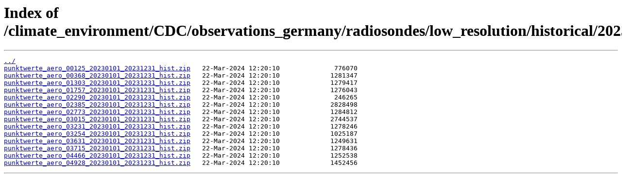

--- FILE ---
content_type: text/html
request_url: https://opendata.dwd.de/climate_environment/CDC/observations_germany/radiosondes/low_resolution/historical/2023/
body_size: 2428
content:
<html>
<head><title>Index of /climate_environment/CDC/observations_germany/radiosondes/low_resolution/historical/2023/</title></head>
<body>
<h1>Index of /climate_environment/CDC/observations_germany/radiosondes/low_resolution/historical/2023/</h1><hr><pre><a href="../">../</a>
<a href="punktwerte_aero_00125_20230101_20231231_hist.zip">punktwerte_aero_00125_20230101_20231231_hist.zip</a>   22-Mar-2024 12:20:10              776070
<a href="punktwerte_aero_00368_20230101_20231231_hist.zip">punktwerte_aero_00368_20230101_20231231_hist.zip</a>   22-Mar-2024 12:20:10             1281347
<a href="punktwerte_aero_01303_20230101_20231231_hist.zip">punktwerte_aero_01303_20230101_20231231_hist.zip</a>   22-Mar-2024 12:20:10             1279417
<a href="punktwerte_aero_01757_20230101_20231231_hist.zip">punktwerte_aero_01757_20230101_20231231_hist.zip</a>   22-Mar-2024 12:20:10             1276043
<a href="punktwerte_aero_02290_20230101_20231231_hist.zip">punktwerte_aero_02290_20230101_20231231_hist.zip</a>   22-Mar-2024 12:20:10              246265
<a href="punktwerte_aero_02385_20230101_20231231_hist.zip">punktwerte_aero_02385_20230101_20231231_hist.zip</a>   22-Mar-2024 12:20:10             2828498
<a href="punktwerte_aero_02773_20230101_20231231_hist.zip">punktwerte_aero_02773_20230101_20231231_hist.zip</a>   22-Mar-2024 12:20:10             1284812
<a href="punktwerte_aero_03015_20230101_20231231_hist.zip">punktwerte_aero_03015_20230101_20231231_hist.zip</a>   22-Mar-2024 12:20:10             2744537
<a href="punktwerte_aero_03231_20230101_20231231_hist.zip">punktwerte_aero_03231_20230101_20231231_hist.zip</a>   22-Mar-2024 12:20:10             1278246
<a href="punktwerte_aero_03254_20230101_20231231_hist.zip">punktwerte_aero_03254_20230101_20231231_hist.zip</a>   22-Mar-2024 12:20:10             1025187
<a href="punktwerte_aero_03631_20230101_20231231_hist.zip">punktwerte_aero_03631_20230101_20231231_hist.zip</a>   22-Mar-2024 12:20:10             1249631
<a href="punktwerte_aero_03715_20230101_20231231_hist.zip">punktwerte_aero_03715_20230101_20231231_hist.zip</a>   22-Mar-2024 12:20:10             1278436
<a href="punktwerte_aero_04466_20230101_20231231_hist.zip">punktwerte_aero_04466_20230101_20231231_hist.zip</a>   22-Mar-2024 12:20:10             1252538
<a href="punktwerte_aero_04928_20230101_20231231_hist.zip">punktwerte_aero_04928_20230101_20231231_hist.zip</a>   22-Mar-2024 12:20:10             1452456
</pre><hr></body>
</html>
